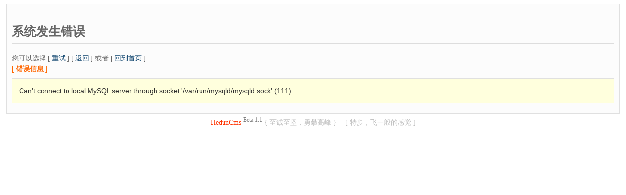

--- FILE ---
content_type: text/html
request_url: http://de.spainbearing.com/rhp/
body_size: 1025
content:
<!DOCTYPE html PUBLIC "-//W3C//DTD XHTML 1.0 Strict//EN"  "http://www.w3.org/TR/xhtml1/DTD/xhtml1-strict.dtd">
<html xmlns="http://www.w3.org/1999/xhtml">
<head>
<title>系统发生错误</title>
<meta http-equiv="content-type" content="text/html;charset=utf-8"/>
<meta name="Generator" content="EditPlus"/>
<style>
body{
	font-family: 'Microsoft Yahei', Verdana, arial, sans-serif;
	font-size:14px;
}
a{text-decoration:none;color:#174B73;}
a:hover{ text-decoration:none;color:#FF6600;}
h2{
	border-bottom:1px solid #DDD;
	padding:8px 0;
    font-size:25px;
}
.title{
	margin:4px 0;
	color:#F60;
	font-weight:bold;
}
.message,#trace{
	padding:1em;
	border:solid 1px #000;
	margin:10px 0;
	background:#FFD;
	line-height:150%;
}
.message{
	background:#FFD;
	color:#2E2E2E;
		border:1px solid #E0E0E0;
}
#trace{
	background:#E7F7FF;
	border:1px solid #E0E0E0;
	color:#535353;
}
.notice{
    padding:10px;
	margin:5px;
	color:#666;
	background:#FCFCFC;
	border:1px solid #E0E0E0;
}
.red{
	color:red;
	font-weight:bold;
}
</style>
</head>
<body>
<div class="notice">
<h2>系统发生错误 </h2>
<div >您可以选择 [ <A HREF="/index.php/rhp/">重试</A> ] [ <A HREF="javascript:history.back()">返回</A> ] 或者 [ <A HREF="">回到首页</A> ]</div>
<p class="title">[ 错误信息 ]</p>
<p class="message">Can't connect to local MySQL server through socket '/var/run/mysqld/mysqld.sock' (111)</p>
</div>
<div align="center" style="color:#FF3300;margin:5pt;font-family:Verdana"> HedunCms <sup style='color:gray;font-size:9pt'>Beta 1.1</sup><span style='color:silver'> { 至诚至坚，勇攀高峰 } -- [ 特步，飞一般的感觉 ]</span>
</div>
</body>
</html>
